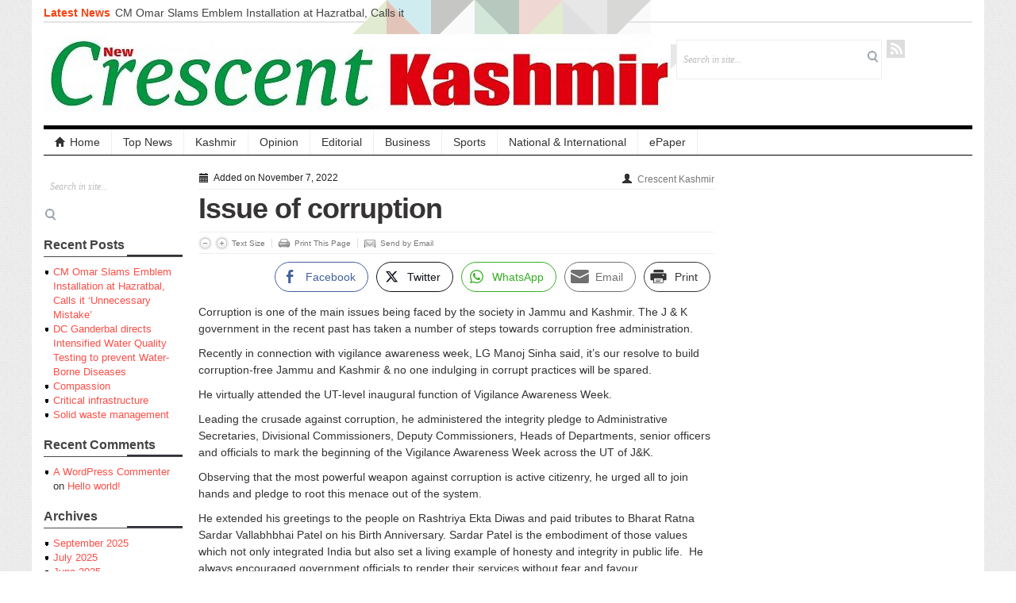

--- FILE ---
content_type: text/html; charset=UTF-8
request_url: https://crescentkashmir.com/2022/11/07/issue-of-corruption/
body_size: 14621
content:
<!DOCTYPE html>
<!--[if IE 7]><html class="ie ie7" lang="en-US">
<![endif]-->
<!--[if IE 8]><html class="ie ie8" lang="en-US">
<![endif]-->
<!--[if !(IE 7) | !(IE 8)  ]><!--><html lang="en-US">
<!--<![endif]--><head><script data-no-optimize="1">var litespeed_docref=sessionStorage.getItem("litespeed_docref");litespeed_docref&&(Object.defineProperty(document,"referrer",{get:function(){return litespeed_docref}}),sessionStorage.removeItem("litespeed_docref"));</script> <meta charset="UTF-8" /><link data-optimized="2" rel="stylesheet" href="https://crescentkashmir.com/wp-content/litespeed/css/df676efc650de28a5bfaba87d0f298fe.css?ver=7ea0b" /><meta name="viewport" content="width=device-width, initial-scale=1.0, minimum-scale=1.0"><title>Issue of corruption &#124; Crescent Kashmir</title><link rel="profile" href="https://gmpg.org/xfn/11" /><link rel="pingback" href="https://crescentkashmir.com/xmlrpc.php" /><meta name='robots' content='max-image-preview:large' /><link rel="alternate" type="application/rss+xml" title="Crescent Kashmir &raquo; Feed" href="https://crescentkashmir.com/feed/" /><link rel="alternate" type="application/rss+xml" title="Crescent Kashmir &raquo; Comments Feed" href="https://crescentkashmir.com/comments/feed/" /><link rel="alternate" type="application/rss+xml" title="Crescent Kashmir &raquo; Issue of corruption Comments Feed" href="https://crescentkashmir.com/2022/11/07/issue-of-corruption/feed/" /><style id='wp-block-library-inline-css' type='text/css'>.has-text-align-justify{text-align:justify;}</style><style id='global-styles-inline-css' type='text/css'>body{--wp--preset--color--black: #000000;--wp--preset--color--cyan-bluish-gray: #abb8c3;--wp--preset--color--white: #ffffff;--wp--preset--color--pale-pink: #f78da7;--wp--preset--color--vivid-red: #cf2e2e;--wp--preset--color--luminous-vivid-orange: #ff6900;--wp--preset--color--luminous-vivid-amber: #fcb900;--wp--preset--color--light-green-cyan: #7bdcb5;--wp--preset--color--vivid-green-cyan: #00d084;--wp--preset--color--pale-cyan-blue: #8ed1fc;--wp--preset--color--vivid-cyan-blue: #0693e3;--wp--preset--color--vivid-purple: #9b51e0;--wp--preset--gradient--vivid-cyan-blue-to-vivid-purple: linear-gradient(135deg,rgba(6,147,227,1) 0%,rgb(155,81,224) 100%);--wp--preset--gradient--light-green-cyan-to-vivid-green-cyan: linear-gradient(135deg,rgb(122,220,180) 0%,rgb(0,208,130) 100%);--wp--preset--gradient--luminous-vivid-amber-to-luminous-vivid-orange: linear-gradient(135deg,rgba(252,185,0,1) 0%,rgba(255,105,0,1) 100%);--wp--preset--gradient--luminous-vivid-orange-to-vivid-red: linear-gradient(135deg,rgba(255,105,0,1) 0%,rgb(207,46,46) 100%);--wp--preset--gradient--very-light-gray-to-cyan-bluish-gray: linear-gradient(135deg,rgb(238,238,238) 0%,rgb(169,184,195) 100%);--wp--preset--gradient--cool-to-warm-spectrum: linear-gradient(135deg,rgb(74,234,220) 0%,rgb(151,120,209) 20%,rgb(207,42,186) 40%,rgb(238,44,130) 60%,rgb(251,105,98) 80%,rgb(254,248,76) 100%);--wp--preset--gradient--blush-light-purple: linear-gradient(135deg,rgb(255,206,236) 0%,rgb(152,150,240) 100%);--wp--preset--gradient--blush-bordeaux: linear-gradient(135deg,rgb(254,205,165) 0%,rgb(254,45,45) 50%,rgb(107,0,62) 100%);--wp--preset--gradient--luminous-dusk: linear-gradient(135deg,rgb(255,203,112) 0%,rgb(199,81,192) 50%,rgb(65,88,208) 100%);--wp--preset--gradient--pale-ocean: linear-gradient(135deg,rgb(255,245,203) 0%,rgb(182,227,212) 50%,rgb(51,167,181) 100%);--wp--preset--gradient--electric-grass: linear-gradient(135deg,rgb(202,248,128) 0%,rgb(113,206,126) 100%);--wp--preset--gradient--midnight: linear-gradient(135deg,rgb(2,3,129) 0%,rgb(40,116,252) 100%);--wp--preset--duotone--dark-grayscale: url('#wp-duotone-dark-grayscale');--wp--preset--duotone--grayscale: url('#wp-duotone-grayscale');--wp--preset--duotone--purple-yellow: url('#wp-duotone-purple-yellow');--wp--preset--duotone--blue-red: url('#wp-duotone-blue-red');--wp--preset--duotone--midnight: url('#wp-duotone-midnight');--wp--preset--duotone--magenta-yellow: url('#wp-duotone-magenta-yellow');--wp--preset--duotone--purple-green: url('#wp-duotone-purple-green');--wp--preset--duotone--blue-orange: url('#wp-duotone-blue-orange');--wp--preset--font-size--small: 13px;--wp--preset--font-size--medium: 20px;--wp--preset--font-size--large: 36px;--wp--preset--font-size--x-large: 42px;--wp--preset--spacing--20: 0.44rem;--wp--preset--spacing--30: 0.67rem;--wp--preset--spacing--40: 1rem;--wp--preset--spacing--50: 1.5rem;--wp--preset--spacing--60: 2.25rem;--wp--preset--spacing--70: 3.38rem;--wp--preset--spacing--80: 5.06rem;}:where(.is-layout-flex){gap: 0.5em;}body .is-layout-flow > .alignleft{float: left;margin-inline-start: 0;margin-inline-end: 2em;}body .is-layout-flow > .alignright{float: right;margin-inline-start: 2em;margin-inline-end: 0;}body .is-layout-flow > .aligncenter{margin-left: auto !important;margin-right: auto !important;}body .is-layout-constrained > .alignleft{float: left;margin-inline-start: 0;margin-inline-end: 2em;}body .is-layout-constrained > .alignright{float: right;margin-inline-start: 2em;margin-inline-end: 0;}body .is-layout-constrained > .aligncenter{margin-left: auto !important;margin-right: auto !important;}body .is-layout-constrained > :where(:not(.alignleft):not(.alignright):not(.alignfull)){max-width: var(--wp--style--global--content-size);margin-left: auto !important;margin-right: auto !important;}body .is-layout-constrained > .alignwide{max-width: var(--wp--style--global--wide-size);}body .is-layout-flex{display: flex;}body .is-layout-flex{flex-wrap: wrap;align-items: center;}body .is-layout-flex > *{margin: 0;}:where(.wp-block-columns.is-layout-flex){gap: 2em;}.has-black-color{color: var(--wp--preset--color--black) !important;}.has-cyan-bluish-gray-color{color: var(--wp--preset--color--cyan-bluish-gray) !important;}.has-white-color{color: var(--wp--preset--color--white) !important;}.has-pale-pink-color{color: var(--wp--preset--color--pale-pink) !important;}.has-vivid-red-color{color: var(--wp--preset--color--vivid-red) !important;}.has-luminous-vivid-orange-color{color: var(--wp--preset--color--luminous-vivid-orange) !important;}.has-luminous-vivid-amber-color{color: var(--wp--preset--color--luminous-vivid-amber) !important;}.has-light-green-cyan-color{color: var(--wp--preset--color--light-green-cyan) !important;}.has-vivid-green-cyan-color{color: var(--wp--preset--color--vivid-green-cyan) !important;}.has-pale-cyan-blue-color{color: var(--wp--preset--color--pale-cyan-blue) !important;}.has-vivid-cyan-blue-color{color: var(--wp--preset--color--vivid-cyan-blue) !important;}.has-vivid-purple-color{color: var(--wp--preset--color--vivid-purple) !important;}.has-black-background-color{background-color: var(--wp--preset--color--black) !important;}.has-cyan-bluish-gray-background-color{background-color: var(--wp--preset--color--cyan-bluish-gray) !important;}.has-white-background-color{background-color: var(--wp--preset--color--white) !important;}.has-pale-pink-background-color{background-color: var(--wp--preset--color--pale-pink) !important;}.has-vivid-red-background-color{background-color: var(--wp--preset--color--vivid-red) !important;}.has-luminous-vivid-orange-background-color{background-color: var(--wp--preset--color--luminous-vivid-orange) !important;}.has-luminous-vivid-amber-background-color{background-color: var(--wp--preset--color--luminous-vivid-amber) !important;}.has-light-green-cyan-background-color{background-color: var(--wp--preset--color--light-green-cyan) !important;}.has-vivid-green-cyan-background-color{background-color: var(--wp--preset--color--vivid-green-cyan) !important;}.has-pale-cyan-blue-background-color{background-color: var(--wp--preset--color--pale-cyan-blue) !important;}.has-vivid-cyan-blue-background-color{background-color: var(--wp--preset--color--vivid-cyan-blue) !important;}.has-vivid-purple-background-color{background-color: var(--wp--preset--color--vivid-purple) !important;}.has-black-border-color{border-color: var(--wp--preset--color--black) !important;}.has-cyan-bluish-gray-border-color{border-color: var(--wp--preset--color--cyan-bluish-gray) !important;}.has-white-border-color{border-color: var(--wp--preset--color--white) !important;}.has-pale-pink-border-color{border-color: var(--wp--preset--color--pale-pink) !important;}.has-vivid-red-border-color{border-color: var(--wp--preset--color--vivid-red) !important;}.has-luminous-vivid-orange-border-color{border-color: var(--wp--preset--color--luminous-vivid-orange) !important;}.has-luminous-vivid-amber-border-color{border-color: var(--wp--preset--color--luminous-vivid-amber) !important;}.has-light-green-cyan-border-color{border-color: var(--wp--preset--color--light-green-cyan) !important;}.has-vivid-green-cyan-border-color{border-color: var(--wp--preset--color--vivid-green-cyan) !important;}.has-pale-cyan-blue-border-color{border-color: var(--wp--preset--color--pale-cyan-blue) !important;}.has-vivid-cyan-blue-border-color{border-color: var(--wp--preset--color--vivid-cyan-blue) !important;}.has-vivid-purple-border-color{border-color: var(--wp--preset--color--vivid-purple) !important;}.has-vivid-cyan-blue-to-vivid-purple-gradient-background{background: var(--wp--preset--gradient--vivid-cyan-blue-to-vivid-purple) !important;}.has-light-green-cyan-to-vivid-green-cyan-gradient-background{background: var(--wp--preset--gradient--light-green-cyan-to-vivid-green-cyan) !important;}.has-luminous-vivid-amber-to-luminous-vivid-orange-gradient-background{background: var(--wp--preset--gradient--luminous-vivid-amber-to-luminous-vivid-orange) !important;}.has-luminous-vivid-orange-to-vivid-red-gradient-background{background: var(--wp--preset--gradient--luminous-vivid-orange-to-vivid-red) !important;}.has-very-light-gray-to-cyan-bluish-gray-gradient-background{background: var(--wp--preset--gradient--very-light-gray-to-cyan-bluish-gray) !important;}.has-cool-to-warm-spectrum-gradient-background{background: var(--wp--preset--gradient--cool-to-warm-spectrum) !important;}.has-blush-light-purple-gradient-background{background: var(--wp--preset--gradient--blush-light-purple) !important;}.has-blush-bordeaux-gradient-background{background: var(--wp--preset--gradient--blush-bordeaux) !important;}.has-luminous-dusk-gradient-background{background: var(--wp--preset--gradient--luminous-dusk) !important;}.has-pale-ocean-gradient-background{background: var(--wp--preset--gradient--pale-ocean) !important;}.has-electric-grass-gradient-background{background: var(--wp--preset--gradient--electric-grass) !important;}.has-midnight-gradient-background{background: var(--wp--preset--gradient--midnight) !important;}.has-small-font-size{font-size: var(--wp--preset--font-size--small) !important;}.has-medium-font-size{font-size: var(--wp--preset--font-size--medium) !important;}.has-large-font-size{font-size: var(--wp--preset--font-size--large) !important;}.has-x-large-font-size{font-size: var(--wp--preset--font-size--x-large) !important;}
.wp-block-navigation a:where(:not(.wp-element-button)){color: inherit;}
:where(.wp-block-columns.is-layout-flex){gap: 2em;}
.wp-block-pullquote{font-size: 1.5em;line-height: 1.6;}</style> <script type="litespeed/javascript" data-src='https://ajax.googleapis.com/ajax/libs/jquery/1/jquery.min.js?ver=6.1.9' id='jquery-js'></script> <script id='ssb-front-js-js-extra' type="litespeed/javascript">var SSB={"ajax_url":"https:\/\/crescentkashmir.com\/wp-admin\/admin-ajax.php","fb_share_nonce":"76a6b323f5"}</script> <link rel="https://api.w.org/" href="https://crescentkashmir.com/wp-json/" /><link rel="alternate" type="application/json" href="https://crescentkashmir.com/wp-json/wp/v2/posts/34872" /><link rel="EditURI" type="application/rsd+xml" title="RSD" href="https://crescentkashmir.com/xmlrpc.php?rsd" /><link rel="wlwmanifest" type="application/wlwmanifest+xml" href="https://crescentkashmir.com/wp-includes/wlwmanifest.xml" /><meta name="generator" content="WordPress 6.1.9" /><link rel="canonical" href="https://crescentkashmir.com/2022/11/07/issue-of-corruption/" /><link rel='shortlink' href='https://crescentkashmir.com/?p=34872' /><link rel="alternate" type="application/json+oembed" href="https://crescentkashmir.com/wp-json/oembed/1.0/embed?url=https%3A%2F%2Fcrescentkashmir.com%2F2022%2F11%2F07%2Fissue-of-corruption%2F" /><link rel="alternate" type="text/xml+oembed" href="https://crescentkashmir.com/wp-json/oembed/1.0/embed?url=https%3A%2F%2Fcrescentkashmir.com%2F2022%2F11%2F07%2Fissue-of-corruption%2F&#038;format=xml" /><style media="screen">.simplesocialbuttons.simplesocialbuttons_inline .ssb-fb-like {
	  margin: 2pxpx;
	}
		 /*inline margin*/
	
	
		.simplesocialbuttons.simplesocialbuttons_inline.simplesocial-round-txt button{
	  margin: 2pxpx;
	}
	
	
	
	
			 /*margin-digbar*/</style><meta property="og:title" content="Issue of corruption - Crescent Kashmir" /><meta property="og:description" content="Corruption is one of the main issues being faced by the society in Jammu and Kashmir. The J &amp; K government in the recent past has taken a number of steps towards corruption free administration.
Recently in connection with vigilance awareness week, LG Manoj Sinha said, it's our resolve to build corruption-free Jammu and Kashmir &amp; no one indulging in corrupt" /><meta property="og:url" content="https://crescentkashmir.com/2022/11/07/issue-of-corruption/" /><meta property="og:site_name" content="Crescent Kashmir" /><meta property="og:image" content="https://crescentkashmir.com/wp-content/uploads/2021/07/editorial-2.jpg" /><meta name="twitter:card" content="summary_large_image" /><meta name="twitter:description" content="Corruption is one of the main issues being faced by the society in Jammu and Kashmir. The J &amp; K government in the recent past has taken a number of steps towards corruption free administration.
Recently in connection with vigilance awareness week, LG Manoj Sinha said, it's our resolve to build corruption-free Jammu and Kashmir &amp; no one indulging in corrupt" /><meta name="twitter:title" content="Issue of corruption - Crescent Kashmir" /><meta property="twitter:image" content="https://crescentkashmir.com/wp-content/uploads/2021/07/editorial-2.jpg" /><style>img#wpstats{display:none}</style><link rel="shortcut icon" href="https://crescentkashmir.com/wp-content/themes/patterns/framework/admin/images/favicon.ico" /> <script type='text/javascript'>(function($){
		$.fn.jfontsize = function(opcoes) {
			var $this=$(this);
			var defaults = {
				btnMinusClasseId: '.fontSizeMinus',
				btnPlusClasseId: '.fontSizePlus',
				btnMinusMaxHits: 5,
				btnPlusMaxHits: 5,
				sizeChange: 1
			};

			if(($.isArray(opcoes))||(!opcoes)){
				opcoes = $.extend(defaults, opcoes);
			} else {
				defaults.sizeChange = opcoes;
				opcoes = defaults;
			}

			var limite=new Array();
			var fontsize_padrao=new Array();

			$(this).each(function(i){
				limite[i]=0;
				fontsize_padrao[i];
			})

			$('.fontSizeMinus, .fontSizePlus').removeAttr('href');
			$('.fontSizeMinus, .fontSizePlus').css('cursor', 'pointer');

			/* A- */
			$('.fontSizeMinus').click(function(){
				$this.each(function(i){
					if (limite[i]>(-(opcoes.btnMinusMaxHits))){
						fontsize_padrao[i]=$(this).css('font-size');
						fontsize_padrao[i]=fontsize_padrao[i].replace('px', '');
						fontsize=$(this).css('font-size');
						fontsize=parseInt(fontsize.replace('px', ''));
						fontsize=fontsize-(opcoes.sizeChange);
						fontsize_padrao[i]=fontsize_padrao[i]-(limite[i]*opcoes.sizeChange);
						limite[i]--;
						$(this).css('font-size', fontsize+'px');
					}
				})
			})

			/* A+ */
			$('.fontSizePlus').click(function(){
				$this.each(function(i){
					if (limite[i]<opcoes.btnPlusMaxHits){
						fontsize_padrao[i]=$(this).css('font-size');
						fontsize_padrao[i]=fontsize_padrao[i].replace('px', '');
						fontsize=$(this).css('font-size');
						fontsize=parseInt(fontsize.replace('px', ''));
						fontsize=fontsize+opcoes.sizeChange;
						fontsize_padrao[i]=fontsize_padrao[i]-(limite[i]*opcoes.sizeChange);
						limite[i]++;
						$(this).css('font-size', fontsize+'px');
					}
				})
			})
		};
	})(jQuery);	
		
	(function($) {
		$(document).ready(function() {
			$(".children").parent("li").addClass("has-child-menu");
			$(".sub-menu").parent("li").addClass("has-child-menu");
			$(".drop").parent("li").addClass("has-child-menu");
			
			$('.entry p').jfontsize();
			
			$('#js-news').ticker({
				speed: 0.10,
				fadeInSpeed: 600,
				controls: false, 
				direction: 'ltr',
				titleText: ''
			});	

			$('a[href=#top]').click(function(){	$('html, body').animate({scrollTop:0}, 'slow');	return false; });
			$("ul.tabs").tabs("div.panes > div");
			$("ul.sc_tabs").tabs("div.sc_tabs-content > div");
			
			// Responsive Menu (TinyNav)
			$(".menu").tinyNav({
				active: 'current_page_item', // Set the "active" class for default menu
				label: ''
			});
			$(".tinynav").selectbox();

		});
	})(jQuery);</script> <style type="text/css">.recentcomments a{display:inline !important;padding:0 !important;margin:0 !important;}</style>
<!--[if lt IE 9]> <script src="https://html5shim.googlecode.com/svn/trunk/html5.js"></script> <link rel="stylesheet" type="text/css" media="screen" title="Stylesheet" href="https://crescentkashmir.com/wp-content/themes/patterns/css/ie-lt9.css" />
<![endif]--></head><body data-rsssl=1 class="post-template-default single single-post postid-34872 single-format-standard"><div class="container"><div class="row"><div id="header" class="span12"><div id="masthead"><div class="masthead_left">
<span class="masthead_caption">Latest News&nbsp;</span><ul id="js-news" class="js-hidden"><li class="news-item">
<a href="https://crescentkashmir.com/2025/09/06/cm-omar-slams-emblem-installation-at-hazratbal-calls-it-unnecessary-mistake/" rel="bookmark" title="Permalink to CM Omar Slams Emblem Installation at Hazratbal, Calls it ‘Unnecessary Mistake’" >CM Omar Slams Emblem Installation at Hazratbal, Calls it ‘Unnecessary Mistake’</a></li><li class="news-item">
<a href="https://crescentkashmir.com/2025/09/04/dc-ganderbal-directs-intensified-water-quality-testing-to-prevent-water-borne-diseases/" rel="bookmark" title="Permalink to DC Ganderbal directs Intensified Water Quality Testing to prevent Water-Borne Diseases" >DC Ganderbal directs Intensified Water Quality Testing to prevent Water-Borne Diseases</a></li><li class="news-item">
<a href="https://crescentkashmir.com/2025/07/30/compassion/" rel="bookmark" title="Permalink to Compassion" >Compassion</a></li><li class="news-item">
<a href="https://crescentkashmir.com/2025/07/26/critical-infrastructure/" rel="bookmark" title="Permalink to Critical infrastructure" >Critical infrastructure</a></li><li class="news-item">
<a href="https://crescentkashmir.com/2025/07/25/solid-waste-management-3/" rel="bookmark" title="Permalink to Solid waste management" >Solid waste management</a></li><li class="news-item">
<a href="https://crescentkashmir.com/2025/07/24/rural-sanitation-2/" rel="bookmark" title="Permalink to RURAL SANITATION" >RURAL SANITATION</a></li><li class="news-item">
<a href="https://crescentkashmir.com/2025/07/23/open-merit-students/" rel="bookmark" title="Permalink to Open Merit Students" >Open Merit Students</a></li><li class="news-item">
<a href="https://crescentkashmir.com/2025/07/19/patient-care-2/" rel="bookmark" title="Permalink to PATIENT CARE" >PATIENT CARE</a></li><li class="news-item">
<a href="https://crescentkashmir.com/2025/07/18/mbbs-interns-in-jk/" rel="bookmark" title="Permalink to MBBS interns in JK" >MBBS interns in JK</a></li></ul></div><div class="clearfix"></div></div><div id="logo-and-search"><div class="sitelogo" style="padding:15px 0px 15px 0px;"><h1>
<a href="https://crescentkashmir.com/" title="Newspaper Live">
<img data-lazyloaded="1" src="[data-uri]" width="790" height="100" data-src="https://crescentkashmir.com/wp-content/uploads/2019/06/logo.jpg" alt="Crescent Kashmir" title="Crescent Kashmir"/>
</a></h1></div><div class="header-right"><div id="search"><form class="gab_search_style1" action="https://crescentkashmir.com/"><fieldset>
<input type="text" id="s" class="text" name="s" value="Search in site..." onfocus="if(this.value==this.defaultValue)this.value='';" onblur="if(this.value=='')this.value=this.defaultValue;"/>
<input type="image" class="submit_style1" src="https://crescentkashmir.com/wp-content/themes/patterns/framework/images/bgr_search_box-submit.png" alt="Search" /></fieldset></form></div><div id="social_header"><ul><li><a class="gab_rss masthead_social" href="https://crescentkashmir.com/feed/" rel="nofollow" title="Subscribe to latest posts in RSS">RSS</a></li></ul></div></div></div><div id="mainmenu"><ul class="mainnav menu"><li class="first"><a href="https://crescentkashmir.com/" title="Newspaper Live"><i class="icon-home nav-icon"></i>Home</a></li><li id="menu-item-36" class="menu-item menu-item-type-taxonomy menu-item-object-category current-post-ancestor current-menu-parent current-post-parent menu-item-36"><a href="https://crescentkashmir.com/category/top-news/">Top News</a></li><li id="menu-item-19109" class="menu-item menu-item-type-taxonomy menu-item-object-category current-post-ancestor current-menu-parent current-post-parent menu-item-19109"><a href="https://crescentkashmir.com/category/kashmir/">Kashmir</a></li><li id="menu-item-33" class="menu-item menu-item-type-taxonomy menu-item-object-category current-post-ancestor current-menu-parent current-post-parent menu-item-33"><a href="https://crescentkashmir.com/category/opinion/">Opinion</a></li><li id="menu-item-19107" class="menu-item menu-item-type-taxonomy menu-item-object-category current-post-ancestor current-menu-parent current-post-parent menu-item-19107"><a href="https://crescentkashmir.com/category/editorial/">Editorial</a></li><li id="menu-item-29" class="menu-item menu-item-type-taxonomy menu-item-object-category menu-item-29"><a href="https://crescentkashmir.com/category/business/">Business</a></li><li id="menu-item-34" class="menu-item menu-item-type-taxonomy menu-item-object-category menu-item-34"><a href="https://crescentkashmir.com/category/sports/">Sports</a></li><li id="menu-item-19110" class="menu-item menu-item-type-taxonomy menu-item-object-category menu-item-19110"><a href="https://crescentkashmir.com/category/national/">National &amp; International</a></li><li id="menu-item-37" class="menu-item menu-item-type-custom menu-item-object-custom menu-item-37"><a href="http://epaper.crescentkashmir.com/">ePaper</a></li></ul></div></div></div><div class="clearfix"></div><div class="single-default sidebarleft sidebar"><div class="sidebarinner"><div id="search-2" class="widget widget_search"><div class="widgetinner"><form class="gab_search_style1" action="https://crescentkashmir.com/"><fieldset>
<input type="text" id="s" class="text" name="s" value="Search in site..." onfocus="if(this.value==this.defaultValue)this.value='';" onblur="if(this.value=='')this.value=this.defaultValue;"/>
<input type="image" class="submit_style1" src="https://crescentkashmir.com/wp-content/themes/patterns/framework/images/bgr_search_box-submit.png" alt="Search" /></fieldset></form></div></div><div id="recent-posts-2" class="widget widget_recent_entries"><div class="widgetinner"><h3 class="widgettitle">Recent Posts</h3><ul><li>
<a href="https://crescentkashmir.com/2025/09/06/cm-omar-slams-emblem-installation-at-hazratbal-calls-it-unnecessary-mistake/">CM Omar Slams Emblem Installation at Hazratbal, Calls it ‘Unnecessary Mistake’</a></li><li>
<a href="https://crescentkashmir.com/2025/09/04/dc-ganderbal-directs-intensified-water-quality-testing-to-prevent-water-borne-diseases/">DC Ganderbal directs Intensified Water Quality Testing to prevent Water-Borne Diseases</a></li><li>
<a href="https://crescentkashmir.com/2025/07/30/compassion/">Compassion</a></li><li>
<a href="https://crescentkashmir.com/2025/07/26/critical-infrastructure/">Critical infrastructure</a></li><li>
<a href="https://crescentkashmir.com/2025/07/25/solid-waste-management-3/">Solid waste management</a></li></ul></div></div><div id="recent-comments-2" class="widget widget_recent_comments"><div class="widgetinner"><h3 class="widgettitle">Recent Comments</h3><ul id="recentcomments"><li class="recentcomments"><span class="comment-author-link"><a href='https://wordpress.org/' rel='external nofollow ugc' class='url'>A WordPress Commenter</a></span> on <a href="https://crescentkashmir.com/2019/06/01/hello-world/#comment-1">Hello world!</a></li></ul></div></div><div id="archives-2" class="widget widget_archive"><div class="widgetinner"><h3 class="widgettitle">Archives</h3><ul><li><a href='https://crescentkashmir.com/2025/09/'>September 2025</a></li><li><a href='https://crescentkashmir.com/2025/07/'>July 2025</a></li><li><a href='https://crescentkashmir.com/2025/06/'>June 2025</a></li><li><a href='https://crescentkashmir.com/2025/05/'>May 2025</a></li><li><a href='https://crescentkashmir.com/2025/04/'>April 2025</a></li><li><a href='https://crescentkashmir.com/2025/03/'>March 2025</a></li><li><a href='https://crescentkashmir.com/2025/02/'>February 2025</a></li><li><a href='https://crescentkashmir.com/2025/01/'>January 2025</a></li><li><a href='https://crescentkashmir.com/2024/12/'>December 2024</a></li><li><a href='https://crescentkashmir.com/2024/11/'>November 2024</a></li><li><a href='https://crescentkashmir.com/2024/10/'>October 2024</a></li><li><a href='https://crescentkashmir.com/2024/09/'>September 2024</a></li><li><a href='https://crescentkashmir.com/2024/08/'>August 2024</a></li><li><a href='https://crescentkashmir.com/2024/07/'>July 2024</a></li><li><a href='https://crescentkashmir.com/2024/06/'>June 2024</a></li><li><a href='https://crescentkashmir.com/2024/05/'>May 2024</a></li><li><a href='https://crescentkashmir.com/2024/04/'>April 2024</a></li><li><a href='https://crescentkashmir.com/2024/03/'>March 2024</a></li><li><a href='https://crescentkashmir.com/2024/02/'>February 2024</a></li><li><a href='https://crescentkashmir.com/2024/01/'>January 2024</a></li><li><a href='https://crescentkashmir.com/2023/12/'>December 2023</a></li><li><a href='https://crescentkashmir.com/2023/11/'>November 2023</a></li><li><a href='https://crescentkashmir.com/2023/10/'>October 2023</a></li><li><a href='https://crescentkashmir.com/2023/09/'>September 2023</a></li><li><a href='https://crescentkashmir.com/2023/08/'>August 2023</a></li><li><a href='https://crescentkashmir.com/2023/07/'>July 2023</a></li><li><a href='https://crescentkashmir.com/2023/06/'>June 2023</a></li><li><a href='https://crescentkashmir.com/2023/05/'>May 2023</a></li><li><a href='https://crescentkashmir.com/2023/04/'>April 2023</a></li><li><a href='https://crescentkashmir.com/2023/03/'>March 2023</a></li><li><a href='https://crescentkashmir.com/2023/02/'>February 2023</a></li><li><a href='https://crescentkashmir.com/2023/01/'>January 2023</a></li><li><a href='https://crescentkashmir.com/2022/12/'>December 2022</a></li><li><a href='https://crescentkashmir.com/2022/11/'>November 2022</a></li><li><a href='https://crescentkashmir.com/2022/10/'>October 2022</a></li><li><a href='https://crescentkashmir.com/2022/09/'>September 2022</a></li><li><a href='https://crescentkashmir.com/2022/08/'>August 2022</a></li><li><a href='https://crescentkashmir.com/2022/07/'>July 2022</a></li><li><a href='https://crescentkashmir.com/2022/06/'>June 2022</a></li><li><a href='https://crescentkashmir.com/2022/05/'>May 2022</a></li><li><a href='https://crescentkashmir.com/2022/04/'>April 2022</a></li><li><a href='https://crescentkashmir.com/2022/03/'>March 2022</a></li><li><a href='https://crescentkashmir.com/2022/02/'>February 2022</a></li><li><a href='https://crescentkashmir.com/2022/01/'>January 2022</a></li><li><a href='https://crescentkashmir.com/2021/12/'>December 2021</a></li><li><a href='https://crescentkashmir.com/2021/11/'>November 2021</a></li><li><a href='https://crescentkashmir.com/2021/10/'>October 2021</a></li><li><a href='https://crescentkashmir.com/2021/09/'>September 2021</a></li><li><a href='https://crescentkashmir.com/2021/08/'>August 2021</a></li><li><a href='https://crescentkashmir.com/2021/07/'>July 2021</a></li><li><a href='https://crescentkashmir.com/2021/06/'>June 2021</a></li><li><a href='https://crescentkashmir.com/2021/05/'>May 2021</a></li><li><a href='https://crescentkashmir.com/2021/04/'>April 2021</a></li><li><a href='https://crescentkashmir.com/2021/03/'>March 2021</a></li><li><a href='https://crescentkashmir.com/2021/02/'>February 2021</a></li><li><a href='https://crescentkashmir.com/2021/01/'>January 2021</a></li><li><a href='https://crescentkashmir.com/2020/12/'>December 2020</a></li><li><a href='https://crescentkashmir.com/2020/11/'>November 2020</a></li><li><a href='https://crescentkashmir.com/2020/10/'>October 2020</a></li><li><a href='https://crescentkashmir.com/2020/09/'>September 2020</a></li><li><a href='https://crescentkashmir.com/2020/08/'>August 2020</a></li><li><a href='https://crescentkashmir.com/2020/07/'>July 2020</a></li><li><a href='https://crescentkashmir.com/2020/06/'>June 2020</a></li><li><a href='https://crescentkashmir.com/2020/05/'>May 2020</a></li><li><a href='https://crescentkashmir.com/2020/04/'>April 2020</a></li><li><a href='https://crescentkashmir.com/2020/03/'>March 2020</a></li><li><a href='https://crescentkashmir.com/2020/02/'>February 2020</a></li><li><a href='https://crescentkashmir.com/2019/08/'>August 2019</a></li><li><a href='https://crescentkashmir.com/2019/07/'>July 2019</a></li><li><a href='https://crescentkashmir.com/2019/06/'>June 2019</a></li></ul></div></div><div id="categories-2" class="widget widget_categories"><div class="widgetinner"><h3 class="widgettitle">Categories</h3><ul><li class="cat-item cat-item-5"><a href="https://crescentkashmir.com/category/business/">Business</a></li><li class="cat-item cat-item-1"><a href="https://crescentkashmir.com/category/kashmirjammu/">Developing stories</a></li><li class="cat-item cat-item-15"><a href="https://crescentkashmir.com/category/editorial/">Eeditorial</a></li><li class="cat-item cat-item-14"><a href="https://crescentkashmir.com/category/frontpage/">FRONTPAGE</a></li><li class="cat-item cat-item-13"><a href="https://crescentkashmir.com/category/kashmir/">Kashmir</a></li><li class="cat-item cat-item-12"><a href="https://crescentkashmir.com/category/national/">National &amp; International</a></li><li class="cat-item cat-item-7"><a href="https://crescentkashmir.com/category/opinion/">Opinion</a></li><li class="cat-item cat-item-6"><a href="https://crescentkashmir.com/category/sports/">Sports</a></li><li class="cat-item cat-item-2"><a href="https://crescentkashmir.com/category/top-news/">Top News</a></li></ul></div></div><div id="meta-2" class="widget widget_meta"><div class="widgetinner"><h3 class="widgettitle">Meta</h3><ul><li><a href="https://crescentkashmir.com/wp-login.php">Log in</a></li><li><a href="https://crescentkashmir.com/feed/">Entries feed</a></li><li><a href="https://crescentkashmir.com/comments/feed/">Comments feed</a></li><li><a href="https://wordpress.org/">WordPress.org</a></li></ul></div></div><div class="clearfix"></div></div></div><div id="content" class="single-default entrycontainer"><div id="post-34872" class="entry post-34872 post type-post status-publish format-standard has-post-thumbnail hentry category-kashmirjammu category-editorial category-frontpage category-kashmir category-opinion category-top-news">
<span class="post_topmeta">
<span class="entrydate pull-left"><i class="icon-calendar"></i>&nbsp;Added on November 7, 2022</span>
<span class="entryby metaitem pull-right"><i class="icon-user"></i>&nbsp;<a href="https://crescentkashmir.com/author/ckadmin19/">Crescent Kashmir</a></span>
</span><h1 class="entry-title">Issue of corruption</h1><div class="post_tools">
<a rel="nofollow" href="#" id="increase-font" class="fontsize-button fontSizeMinus pull-left">Decrease Font Size</a>
<a rel="nofollow" href="#" id="decrease-font" class="fontsize-button fontSizePlus pull-left">Increase Font Size</a>
<span class="tools_label pull-left">Text Size</span>
<a rel="nofollow" href="javascript:window.print()" class="print-this-page">Print This Page</a><a class="email-this-page" href="/cdn-cgi/l/email-protection#[base64]" title="Send by Email : Issue of corruption">Send by Email</a></div><div class="simplesocialbuttons simplesocial-round-txt simplesocialbuttons_inline simplesocialbuttons-align-right post-34872 post  simplesocialbuttons-inline-no-animation">
<button class="simplesocial-fb-share"  rel="nofollow"  target="_blank"  aria-label="Facebook Share" data-href="https://www.facebook.com/sharer/sharer.php?u=https://crescentkashmir.com/2022/11/07/issue-of-corruption/" onclick="javascript:window.open(this.dataset.href, '', 'menubar=no,toolbar=no,resizable=yes,scrollbars=yes,height=600,width=600');return false;"><span class="simplesocialtxt">Facebook </span> </button>
<button class="simplesocial-twt-share"  rel="nofollow"  target="_blank"  aria-label="Twitter Share" data-href="https://twitter.com/intent/tweet?text=Issue+of+corruption&url=https://crescentkashmir.com/2022/11/07/issue-of-corruption/" onclick="javascript:window.open(this.dataset.href, '', 'menubar=no,toolbar=no,resizable=yes,scrollbars=yes,height=600,width=600');return false;"><span class="simplesocialtxt">Twitter</span> </button>
<button onclick="javascript:window.open(this.dataset.href, '_blank' );return false;" class="simplesocial-whatsapp-share"  rel="nofollow"  target="_blank"  aria-label="WhatsApp Share" data-href="https://api.whatsapp.com/send?text=https://crescentkashmir.com/2022/11/07/issue-of-corruption/"><span class="simplesocialtxt">WhatsApp</span></button>
<button onclick="javascript:window.location.href = this.dataset.href;return false;" class="simplesocial-email-share" aria-label="Share through Email"  rel="nofollow"  target="_blank"   data-href="mailto:?subject=Issue of corruption&body=https://crescentkashmir.com/2022/11/07/issue-of-corruption/"><span class="simplesocialtxt">Email</span></button>
<button onclick="javascript:window.print();return false;"  rel="nofollow"  target="_blank"  aria-label="Print Share" class="simplesocial-print-share" ><span class="simplesocialtxt">Print</span></button></div><p style="font-weight: 400;"><p style="font-weight: 400;">Corruption is one of the main issues being faced by the society in Jammu and Kashmir. The J &amp; K government in the recent past has taken a number of steps towards corruption free administration.</p><p style="font-weight: 400;">Recently in connection with vigilance awareness week, LG Manoj Sinha said, it&#8217;s our resolve to build corruption-free Jammu and Kashmir &amp; no one indulging in corrupt practices will be spared.</p><p style="font-weight: 400;">He virtually attended the UT-level inaugural function of Vigilance Awareness Week.</p><p style="font-weight: 400;">Leading the crusade against corruption, he administered the integrity pledge to Administrative Secretaries, Divisional Commissioners, Deputy Commissioners, Heads of Departments, senior officers and officials to mark the beginning of the Vigilance Awareness Week across the UT of J&amp;K.</p><p style="font-weight: 400;">Observing that the most powerful weapon against corruption is active citizenry, he urged all to join hands and pledge to root this menace out of the system.</p><p style="font-weight: 400;">He extended his greetings to the people on Rashtriya Ekta Diwas and paid tributes to Bharat Ratna Sardar Vallabhbhai Patel on his Birth Anniversary. Sardar Patel is the embodiment of those values which not only integrated India but also set a living example of honesty and integrity in public life.  He always encouraged government officials to render their services without fear and favour.</p><p style="font-weight: 400;">Before 2019, corruption had become an accepted social norm in the UT.  In the last three years, under the guidance of Hon’ble Prime Minister Shri Narendra Modi, a new transparent corruption-free system has been established in Jammu and Kashmir.</p><div class="simplesocialbuttons simplesocial-round-txt simplesocialbuttons_inline simplesocialbuttons-align-right post-34872 post  simplesocialbuttons-inline-no-animation">
<button class="simplesocial-fb-share"  rel="nofollow"  target="_blank"  aria-label="Facebook Share" data-href="https://www.facebook.com/sharer/sharer.php?u=https://crescentkashmir.com/2022/11/07/issue-of-corruption/" onclick="javascript:window.open(this.dataset.href, '', 'menubar=no,toolbar=no,resizable=yes,scrollbars=yes,height=600,width=600');return false;"><span class="simplesocialtxt">Facebook </span> </button>
<button class="simplesocial-twt-share"  rel="nofollow"  target="_blank"  aria-label="Twitter Share" data-href="https://twitter.com/intent/tweet?text=Issue+of+corruption&url=https://crescentkashmir.com/2022/11/07/issue-of-corruption/" onclick="javascript:window.open(this.dataset.href, '', 'menubar=no,toolbar=no,resizable=yes,scrollbars=yes,height=600,width=600');return false;"><span class="simplesocialtxt">Twitter</span> </button>
<button onclick="javascript:window.open(this.dataset.href, '_blank' );return false;" class="simplesocial-whatsapp-share"  rel="nofollow"  target="_blank"  aria-label="WhatsApp Share" data-href="https://api.whatsapp.com/send?text=https://crescentkashmir.com/2022/11/07/issue-of-corruption/"><span class="simplesocialtxt">WhatsApp</span></button>
<button onclick="javascript:window.location.href = this.dataset.href;return false;" class="simplesocial-email-share" aria-label="Share through Email"  rel="nofollow"  target="_blank"   data-href="mailto:?subject=Issue of corruption&body=https://crescentkashmir.com/2022/11/07/issue-of-corruption/"><span class="simplesocialtxt">Email</span></button>
<button onclick="javascript:window.print();return false;"  rel="nofollow"  target="_blank"  aria-label="Print Share" class="simplesocial-print-share" ><span class="simplesocialtxt">Print</span></button></div><div class="clearfix"></div><div class="post-author"><div class="author-avatar">
<img data-lazyloaded="1" src="[data-uri]" alt='' data-src='https://crescentkashmir.com/wp-content/litespeed/avatar/4709e78070d76750eb3a4c684520a9d6.jpg?ver=1767694210' data-srcset='https://crescentkashmir.com/wp-content/litespeed/avatar/0a5399d9638d6bcf6a89872923f35bd7.jpg?ver=1767694210 2x' class='avatar avatar-70 photo' height='70' width='70' decoding='async'/></div><div class="author-info"><p>by <a href="https://crescentkashmir.com/author/ckadmin19/">Crescent Kashmir</a></p><p></p></div><div class="author_links">
<a href="https://crescentkashmir.com" class="author_home author_social">Website</a></div><div class="clearfix"></div></div></div><div id="comments"><div id="respond" class="comment-respond"><h3 id="reply-title" class="comment-reply-title">Leave a Reply <small><a rel="nofollow" id="cancel-comment-reply-link" href="/2022/11/07/issue-of-corruption/#respond" style="display:none;">Cancel reply</a></small></h3><form action="https://crescentkashmir.com/wp-comments-post.php" method="post" id="commentform" class="comment-form"><p class="comment-notes"><span id="email-notes">Your email address will not be published.</span> <span class="required-field-message">Required fields are marked <span class="required">*</span></span></p><p class="comment-form-comment"><label for="comment">Comment <span class="required">*</span></label><textarea id="comment" name="comment" cols="45" rows="8" maxlength="65525" required="required"></textarea></p><p class="comment-form-author"><label for="author">Name <span class="required">*</span></label> <input id="author" name="author" type="text" value="" size="30" maxlength="245" autocomplete="name" required="required" /></p><p class="comment-form-email"><label for="email">Email <span class="required">*</span></label> <input id="email" name="email" type="text" value="" size="30" maxlength="100" aria-describedby="email-notes" autocomplete="email" required="required" /></p><p class="comment-form-url"><label for="url">Website</label> <input id="url" name="url" type="text" value="" size="30" maxlength="200" autocomplete="url" /></p><p class="comment-form-cookies-consent"><input id="wp-comment-cookies-consent" name="wp-comment-cookies-consent" type="checkbox" value="yes" /> <label for="wp-comment-cookies-consent">Save my name, email, and website in this browser for the next time I comment.</label></p><div class="gglcptch gglcptch_v2"><div id="gglcptch_recaptcha_2442537160" class="gglcptch_recaptcha"></div>
<noscript><div style="width: 302px;"><div style="width: 302px; height: 422px; position: relative;"><div style="width: 302px; height: 422px; position: absolute;">
<iframe data-lazyloaded="1" src="about:blank" data-litespeed-src="https://www.google.com/recaptcha/api/fallback?k=6Lc7bLUaAAAAANAIfCnsIFr8l14dnazMBrrqSQoi" frameborder="0" scrolling="no" style="width: 302px; height:422px; border-style: none;"></iframe></div></div><div style="border-style: none; bottom: 12px; left: 25px; margin: 0px; padding: 0px; right: 25px; background: #f9f9f9; border: 1px solid #c1c1c1; border-radius: 3px; height: 60px; width: 300px;">
<input type="hidden" id="g-recaptcha-response" name="g-recaptcha-response" class="g-recaptcha-response" style="width: 250px !important; height: 40px !important; border: 1px solid #c1c1c1 !important; margin: 10px 25px !important; padding: 0px !important; resize: none !important;"></div></div>
</noscript></div><p class="form-submit"><input name="submit" type="submit" id="submit" class="submit" value="Post Comment" /> <input type='hidden' name='comment_post_ID' value='34872' id='comment_post_ID' />
<input type='hidden' name='comment_parent' id='comment_parent' value='0' /></p><p style="display: none !important;" class="akismet-fields-container" data-prefix="ak_"><label>&#916;<textarea name="ak_hp_textarea" cols="45" rows="8" maxlength="100"></textarea></label><input type="hidden" id="ak_js_1" name="ak_js" value="130"/><script data-cfasync="false" src="/cdn-cgi/scripts/5c5dd728/cloudflare-static/email-decode.min.js"></script><script type="litespeed/javascript">document.getElementById("ak_js_1").setAttribute("value",(new Date()).getTime())</script></p></form></div></div></div><div id="sidebar" class="single-default sidebarright sidebar"><div class="sidebarinner"><div class="clearfix"></div></div></div><div class="clearfix"></div><div id="bottom_ads" class="row"><div class="span4"></div><div class="span4"></div><div class="span4 lastad"></div></div><div id="footer_nav"><ul class="nav_bottom menu"><li id="menu-item-22045" class="menu-item menu-item-type-custom menu-item-object-custom menu-item-home menu-item-22045"><a href="https://crescentkashmir.com">Home</a></li><li id="menu-item-22041" class="menu-item menu-item-type-post_type menu-item-object-page menu-item-22041"><a href="https://crescentkashmir.com/contact-us/">CONTACT US</a></li><li id="menu-item-22042" class="menu-item menu-item-type-post_type menu-item-object-page menu-item-22042"><a href="https://crescentkashmir.com/about-us/">ABOUT US</a></li><li id="menu-item-22044" class="menu-item menu-item-type-custom menu-item-object-custom menu-item-home menu-item-22044"><a href="https://crescentkashmir.com/">Privacy Policy</a></li><li id="menu-item-22043" class="menu-item menu-item-type-custom menu-item-object-custom menu-item-home menu-item-22043"><a href="https://crescentkashmir.com/">Terms of Service</a></li><li class="footer_top"><a href="#top" title="Crescent Kashmir">Top <strong>&uarr;</strong></a></li></ul></div><div class="clearfix"></div><div id="footer"><div class="row"><div id="foo_widget1" class="span3"></div><div id="foo_widget2" class="span4"></div><div id="foo_widget3" class="span5"></div></div></div><div class="clearfix"></div><div id="footer_data"><div class="row"><div id="footer-left-side" class="span6">
<a href="#top" title="Crescent Kashmir"><strong>&uarr;</strong> Crescent Kashmir</a></div><div id="footer-right-side" class="span6">
<a href="https://crescentkashmir.com/wp-login.php">Log in</a> -
<a href="http://wordpress.org/" title="Semantic Personal Publishing Platform">Powered by WordPress</a> -
Designed by <a href="http://www.gabfirethemes.com/" title="Premium WordPress Themes">Gabfire Themes</a> &nbsp;<div id="fb-root"></div> <script type='text/javascript'>(function(d, s, id) {
	  var js, fjs = d.getElementsByTagName(s)[0];
	  if (d.getElementById(id)) return;
	  js = d.createElement(s); js.id = id;
	  js.src = "//connect.facebook.net/en_US/all.js#xfbml=1";
	  fjs.parentNode.insertBefore(js, fjs);
	}(document, 'script', 'facebook-jssdk'));</script> <script id='gglcptch_pre_api-js-extra' type="litespeed/javascript">var gglcptch_pre={"messages":{"in_progress":"Please wait until Google reCAPTCHA is loaded.","timeout":"Failed to load Google reCAPTCHA. Please check your internet connection and reload this page."},"custom_callback":""}</script> <script type='text/javascript' data-cfasync="false" async="async" defer="defer" src='https://www.google.com/recaptcha/api.js?onload=gglcptch_onload_callback&#038;render=explicit&#038;ver=1.79' id='gglcptch_api-js'></script> <script id='gglcptch_script-js-extra' type="litespeed/javascript">var gglcptch={"options":{"version":"v2","sitekey":"6Lc7bLUaAAAAANAIfCnsIFr8l14dnazMBrrqSQoi","error":"<strong>Warning<\/strong>:&nbsp;More than one reCAPTCHA has been found in the current form. Please remove all unnecessary reCAPTCHA fields to make it work properly.","disable":0,"theme":"light"},"vars":{"visibility":!1}}</script> <script src='https://stats.wp.com/e-202602.js' defer></script> <script type="litespeed/javascript">_stq=window._stq||[];_stq.push(['view',{v:'ext',blog:'173994759',post:'34872',tz:'5.5',srv:'crescentkashmir.com',j:'1:11.7.3'}]);_stq.push(['clickTrackerInit','173994759','34872'])</script> </div></div></div></div> <script data-no-optimize="1">!function(t,e){"object"==typeof exports&&"undefined"!=typeof module?module.exports=e():"function"==typeof define&&define.amd?define(e):(t="undefined"!=typeof globalThis?globalThis:t||self).LazyLoad=e()}(this,function(){"use strict";function e(){return(e=Object.assign||function(t){for(var e=1;e<arguments.length;e++){var n,a=arguments[e];for(n in a)Object.prototype.hasOwnProperty.call(a,n)&&(t[n]=a[n])}return t}).apply(this,arguments)}function i(t){return e({},it,t)}function o(t,e){var n,a="LazyLoad::Initialized",i=new t(e);try{n=new CustomEvent(a,{detail:{instance:i}})}catch(t){(n=document.createEvent("CustomEvent")).initCustomEvent(a,!1,!1,{instance:i})}window.dispatchEvent(n)}function l(t,e){return t.getAttribute(gt+e)}function c(t){return l(t,bt)}function s(t,e){return function(t,e,n){e=gt+e;null!==n?t.setAttribute(e,n):t.removeAttribute(e)}(t,bt,e)}function r(t){return s(t,null),0}function u(t){return null===c(t)}function d(t){return c(t)===vt}function f(t,e,n,a){t&&(void 0===a?void 0===n?t(e):t(e,n):t(e,n,a))}function _(t,e){nt?t.classList.add(e):t.className+=(t.className?" ":"")+e}function v(t,e){nt?t.classList.remove(e):t.className=t.className.replace(new RegExp("(^|\\s+)"+e+"(\\s+|$)")," ").replace(/^\s+/,"").replace(/\s+$/,"")}function g(t){return t.llTempImage}function b(t,e){!e||(e=e._observer)&&e.unobserve(t)}function p(t,e){t&&(t.loadingCount+=e)}function h(t,e){t&&(t.toLoadCount=e)}function n(t){for(var e,n=[],a=0;e=t.children[a];a+=1)"SOURCE"===e.tagName&&n.push(e);return n}function m(t,e){(t=t.parentNode)&&"PICTURE"===t.tagName&&n(t).forEach(e)}function a(t,e){n(t).forEach(e)}function E(t){return!!t[st]}function I(t){return t[st]}function y(t){return delete t[st]}function A(e,t){var n;E(e)||(n={},t.forEach(function(t){n[t]=e.getAttribute(t)}),e[st]=n)}function k(a,t){var i;E(a)&&(i=I(a),t.forEach(function(t){var e,n;e=a,(t=i[n=t])?e.setAttribute(n,t):e.removeAttribute(n)}))}function L(t,e,n){_(t,e.class_loading),s(t,ut),n&&(p(n,1),f(e.callback_loading,t,n))}function w(t,e,n){n&&t.setAttribute(e,n)}function x(t,e){w(t,ct,l(t,e.data_sizes)),w(t,rt,l(t,e.data_srcset)),w(t,ot,l(t,e.data_src))}function O(t,e,n){var a=l(t,e.data_bg_multi),i=l(t,e.data_bg_multi_hidpi);(a=at&&i?i:a)&&(t.style.backgroundImage=a,n=n,_(t=t,(e=e).class_applied),s(t,ft),n&&(e.unobserve_completed&&b(t,e),f(e.callback_applied,t,n)))}function N(t,e){!e||0<e.loadingCount||0<e.toLoadCount||f(t.callback_finish,e)}function C(t,e,n){t.addEventListener(e,n),t.llEvLisnrs[e]=n}function M(t){return!!t.llEvLisnrs}function z(t){if(M(t)){var e,n,a=t.llEvLisnrs;for(e in a){var i=a[e];n=e,i=i,t.removeEventListener(n,i)}delete t.llEvLisnrs}}function R(t,e,n){var a;delete t.llTempImage,p(n,-1),(a=n)&&--a.toLoadCount,v(t,e.class_loading),e.unobserve_completed&&b(t,n)}function T(o,r,c){var l=g(o)||o;M(l)||function(t,e,n){M(t)||(t.llEvLisnrs={});var a="VIDEO"===t.tagName?"loadeddata":"load";C(t,a,e),C(t,"error",n)}(l,function(t){var e,n,a,i;n=r,a=c,i=d(e=o),R(e,n,a),_(e,n.class_loaded),s(e,dt),f(n.callback_loaded,e,a),i||N(n,a),z(l)},function(t){var e,n,a,i;n=r,a=c,i=d(e=o),R(e,n,a),_(e,n.class_error),s(e,_t),f(n.callback_error,e,a),i||N(n,a),z(l)})}function G(t,e,n){var a,i,o,r,c;t.llTempImage=document.createElement("IMG"),T(t,e,n),E(c=t)||(c[st]={backgroundImage:c.style.backgroundImage}),o=n,r=l(a=t,(i=e).data_bg),c=l(a,i.data_bg_hidpi),(r=at&&c?c:r)&&(a.style.backgroundImage='url("'.concat(r,'")'),g(a).setAttribute(ot,r),L(a,i,o)),O(t,e,n)}function D(t,e,n){var a;T(t,e,n),a=e,e=n,(t=It[(n=t).tagName])&&(t(n,a),L(n,a,e))}function V(t,e,n){var a;a=t,(-1<yt.indexOf(a.tagName)?D:G)(t,e,n)}function F(t,e,n){var a;t.setAttribute("loading","lazy"),T(t,e,n),a=e,(e=It[(n=t).tagName])&&e(n,a),s(t,vt)}function j(t){t.removeAttribute(ot),t.removeAttribute(rt),t.removeAttribute(ct)}function P(t){m(t,function(t){k(t,Et)}),k(t,Et)}function S(t){var e;(e=At[t.tagName])?e(t):E(e=t)&&(t=I(e),e.style.backgroundImage=t.backgroundImage)}function U(t,e){var n;S(t),n=e,u(e=t)||d(e)||(v(e,n.class_entered),v(e,n.class_exited),v(e,n.class_applied),v(e,n.class_loading),v(e,n.class_loaded),v(e,n.class_error)),r(t),y(t)}function $(t,e,n,a){var i;n.cancel_on_exit&&(c(t)!==ut||"IMG"===t.tagName&&(z(t),m(i=t,function(t){j(t)}),j(i),P(t),v(t,n.class_loading),p(a,-1),r(t),f(n.callback_cancel,t,e,a)))}function q(t,e,n,a){var i,o,r=(o=t,0<=pt.indexOf(c(o)));s(t,"entered"),_(t,n.class_entered),v(t,n.class_exited),i=t,o=a,n.unobserve_entered&&b(i,o),f(n.callback_enter,t,e,a),r||V(t,n,a)}function H(t){return t.use_native&&"loading"in HTMLImageElement.prototype}function B(t,i,o){t.forEach(function(t){return(a=t).isIntersecting||0<a.intersectionRatio?q(t.target,t,i,o):(e=t.target,n=t,a=i,t=o,void(u(e)||(_(e,a.class_exited),$(e,n,a,t),f(a.callback_exit,e,n,t))));var e,n,a})}function J(e,n){var t;et&&!H(e)&&(n._observer=new IntersectionObserver(function(t){B(t,e,n)},{root:(t=e).container===document?null:t.container,rootMargin:t.thresholds||t.threshold+"px"}))}function K(t){return Array.prototype.slice.call(t)}function Q(t){return t.container.querySelectorAll(t.elements_selector)}function W(t){return c(t)===_t}function X(t,e){return e=t||Q(e),K(e).filter(u)}function Y(e,t){var n;(n=Q(e),K(n).filter(W)).forEach(function(t){v(t,e.class_error),r(t)}),t.update()}function t(t,e){var n,a,t=i(t);this._settings=t,this.loadingCount=0,J(t,this),n=t,a=this,Z&&window.addEventListener("online",function(){Y(n,a)}),this.update(e)}var Z="undefined"!=typeof window,tt=Z&&!("onscroll"in window)||"undefined"!=typeof navigator&&/(gle|ing|ro)bot|crawl|spider/i.test(navigator.userAgent),et=Z&&"IntersectionObserver"in window,nt=Z&&"classList"in document.createElement("p"),at=Z&&1<window.devicePixelRatio,it={elements_selector:".lazy",container:tt||Z?document:null,threshold:300,thresholds:null,data_src:"src",data_srcset:"srcset",data_sizes:"sizes",data_bg:"bg",data_bg_hidpi:"bg-hidpi",data_bg_multi:"bg-multi",data_bg_multi_hidpi:"bg-multi-hidpi",data_poster:"poster",class_applied:"applied",class_loading:"litespeed-loading",class_loaded:"litespeed-loaded",class_error:"error",class_entered:"entered",class_exited:"exited",unobserve_completed:!0,unobserve_entered:!1,cancel_on_exit:!0,callback_enter:null,callback_exit:null,callback_applied:null,callback_loading:null,callback_loaded:null,callback_error:null,callback_finish:null,callback_cancel:null,use_native:!1},ot="src",rt="srcset",ct="sizes",lt="poster",st="llOriginalAttrs",ut="loading",dt="loaded",ft="applied",_t="error",vt="native",gt="data-",bt="ll-status",pt=[ut,dt,ft,_t],ht=[ot],mt=[ot,lt],Et=[ot,rt,ct],It={IMG:function(t,e){m(t,function(t){A(t,Et),x(t,e)}),A(t,Et),x(t,e)},IFRAME:function(t,e){A(t,ht),w(t,ot,l(t,e.data_src))},VIDEO:function(t,e){a(t,function(t){A(t,ht),w(t,ot,l(t,e.data_src))}),A(t,mt),w(t,lt,l(t,e.data_poster)),w(t,ot,l(t,e.data_src)),t.load()}},yt=["IMG","IFRAME","VIDEO"],At={IMG:P,IFRAME:function(t){k(t,ht)},VIDEO:function(t){a(t,function(t){k(t,ht)}),k(t,mt),t.load()}},kt=["IMG","IFRAME","VIDEO"];return t.prototype={update:function(t){var e,n,a,i=this._settings,o=X(t,i);{if(h(this,o.length),!tt&&et)return H(i)?(e=i,n=this,o.forEach(function(t){-1!==kt.indexOf(t.tagName)&&F(t,e,n)}),void h(n,0)):(t=this._observer,i=o,t.disconnect(),a=t,void i.forEach(function(t){a.observe(t)}));this.loadAll(o)}},destroy:function(){this._observer&&this._observer.disconnect(),Q(this._settings).forEach(function(t){y(t)}),delete this._observer,delete this._settings,delete this.loadingCount,delete this.toLoadCount},loadAll:function(t){var e=this,n=this._settings;X(t,n).forEach(function(t){b(t,e),V(t,n,e)})},restoreAll:function(){var e=this._settings;Q(e).forEach(function(t){U(t,e)})}},t.load=function(t,e){e=i(e);V(t,e)},t.resetStatus=function(t){r(t)},Z&&function(t,e){if(e)if(e.length)for(var n,a=0;n=e[a];a+=1)o(t,n);else o(t,e)}(t,window.lazyLoadOptions),t});!function(e,t){"use strict";function a(){t.body.classList.add("litespeed_lazyloaded")}function n(){console.log("[LiteSpeed] Start Lazy Load Images"),d=new LazyLoad({elements_selector:"[data-lazyloaded]",callback_finish:a}),o=function(){d.update()},e.MutationObserver&&new MutationObserver(o).observe(t.documentElement,{childList:!0,subtree:!0,attributes:!0})}var d,o;e.addEventListener?e.addEventListener("load",n,!1):e.attachEvent("onload",n)}(window,document);</script><script data-no-optimize="1">var litespeed_vary=document.cookie.replace(/(?:(?:^|.*;\s*)_lscache_vary\s*\=\s*([^;]*).*$)|^.*$/,"");litespeed_vary||fetch("/wp-content/plugins/litespeed-cache/guest.vary.php",{method:"POST",cache:"no-cache",redirect:"follow"}).then(e=>e.json()).then(e=>{console.log(e),e.hasOwnProperty("reload")&&"yes"==e.reload&&(sessionStorage.setItem("litespeed_docref",document.referrer),window.location.reload(!0))});</script><script data-optimized="1" type="litespeed/javascript" data-src="https://crescentkashmir.com/wp-content/litespeed/js/0543ca940be402d55b9d6838e41aa594.js?ver=7ea0b"></script><script>const litespeed_ui_events=["mouseover","click","keydown","wheel","touchmove","touchstart"];var urlCreator=window.URL||window.webkitURL;function litespeed_load_delayed_js_force(){console.log("[LiteSpeed] Start Load JS Delayed"),litespeed_ui_events.forEach(e=>{window.removeEventListener(e,litespeed_load_delayed_js_force,{passive:!0})}),document.querySelectorAll("iframe[data-litespeed-src]").forEach(e=>{e.setAttribute("src",e.getAttribute("data-litespeed-src"))}),"loading"==document.readyState?window.addEventListener("DOMContentLoaded",litespeed_load_delayed_js):litespeed_load_delayed_js()}litespeed_ui_events.forEach(e=>{window.addEventListener(e,litespeed_load_delayed_js_force,{passive:!0})});async function litespeed_load_delayed_js(){let t=[];for(var d in document.querySelectorAll('script[type="litespeed/javascript"]').forEach(e=>{t.push(e)}),t)await new Promise(e=>litespeed_load_one(t[d],e));document.dispatchEvent(new Event("DOMContentLiteSpeedLoaded")),window.dispatchEvent(new Event("DOMContentLiteSpeedLoaded"))}function litespeed_load_one(t,e){console.log("[LiteSpeed] Load ",t);var d=document.createElement("script");d.addEventListener("load",e),d.addEventListener("error",e),t.getAttributeNames().forEach(e=>{"type"!=e&&d.setAttribute("data-src"==e?"src":e,t.getAttribute(e))});let a=!(d.type="text/javascript");!d.src&&t.textContent&&(d.src=litespeed_inline2src(t.textContent),a=!0),t.after(d),t.remove(),a&&e()}function litespeed_inline2src(t){try{var d=urlCreator.createObjectURL(new Blob([t.replace(/^(?:<!--)?(.*?)(?:-->)?$/gm,"$1")],{type:"text/javascript"}))}catch(e){d="data:text/javascript;base64,"+btoa(t.replace(/^(?:<!--)?(.*?)(?:-->)?$/gm,"$1"))}return d}</script><script defer src="https://static.cloudflareinsights.com/beacon.min.js/vcd15cbe7772f49c399c6a5babf22c1241717689176015" integrity="sha512-ZpsOmlRQV6y907TI0dKBHq9Md29nnaEIPlkf84rnaERnq6zvWvPUqr2ft8M1aS28oN72PdrCzSjY4U6VaAw1EQ==" data-cf-beacon='{"version":"2024.11.0","token":"8cdb8a6842bd46bc9f67b7256e3f1b96","r":1,"server_timing":{"name":{"cfCacheStatus":true,"cfEdge":true,"cfExtPri":true,"cfL4":true,"cfOrigin":true,"cfSpeedBrain":true},"location_startswith":null}}' crossorigin="anonymous"></script>
</body></html>
<!-- Page optimized by LiteSpeed Cache @2026-01-12 03:31:10 -->

<!-- Page supported by LiteSpeed Cache 6.5.4 on 2026-01-12 03:31:10 -->
<!-- Guest Mode -->
<!-- QUIC.cloud UCSS in queue -->